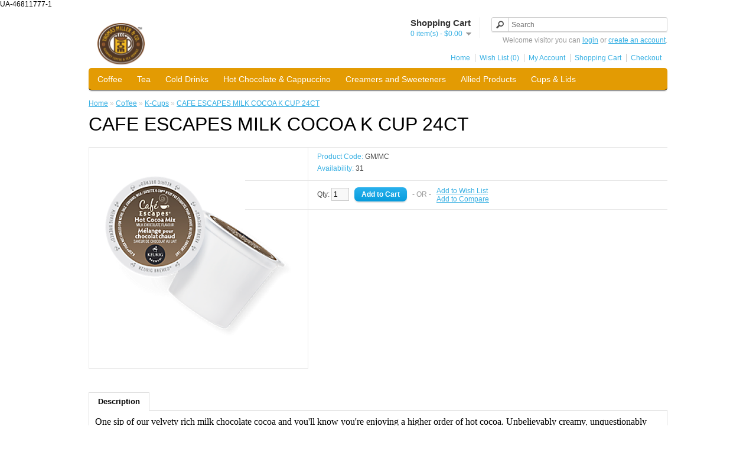

--- FILE ---
content_type: text/html; charset=utf-8
request_url: http://thomasmiller.mycustomerconnect.com/store/index.php?route=product/product&path=60_68&product_id=599
body_size: 22105
content:
<!DOCTYPE html>
<html dir="ltr" lang="en">
<head>
<meta charset="UTF-8" />
<title>CAFE ESCAPES MILK  COCOA K CUP 24CT</title>
<base href="http://thomasmiller.mycustomerconnect.com/store/" />
<link href="http://thomasmiller.mycustomerconnect.com/store/image/data/cart.png" rel="icon" />
<link href="http://thomasmiller.mycustomerconnect.com/store/index.php?route=product/product&amp;product_id=599" rel="canonical" />
<link rel="stylesheet" type="text/css" href="catalog/view/theme/default/stylesheet/stylesheet.css" />
<link rel="stylesheet" type="text/css" href="catalog/view/javascript/jquery/colorbox/colorbox.css" media="screen" />
<script type="text/javascript" src="catalog/view/javascript/jquery/jquery-1.7.1.min.js"></script>
<script type="text/javascript" src="catalog/view/javascript/jquery/ui/jquery-ui-1.8.16.custom.min.js"></script>
<link rel="stylesheet" type="text/css" href="catalog/view/javascript/jquery/ui/themes/ui-lightness/jquery-ui-1.8.16.custom.css" />
<script type="text/javascript" src="catalog/view/javascript/common.js"></script>
<script type="text/javascript" src="catalog/view/javascript/jquery/tabs.js"></script>
<script type="text/javascript" src="catalog/view/javascript/jquery/colorbox/jquery.colorbox-min.js"></script>
<!--[if IE 7]> 
<link rel="stylesheet" type="text/css" href="catalog/view/theme/default/stylesheet/ie7.css" />
<![endif]-->
<!--[if lt IE 7]>
<link rel="stylesheet" type="text/css" href="catalog/view/theme/default/stylesheet/ie6.css" />
<script type="text/javascript" src="catalog/view/javascript/DD_belatedPNG_0.0.8a-min.js"></script>
<script type="text/javascript">
DD_belatedPNG.fix('#logo img');
</script>
<![endif]-->
UA-46811777-1</head>
<body>
<div id="container">
<div id="header">
    <div id="logo"><a href="http://thomasmiller.mycustomerconnect.com/store/index.php?route=common/home"><img src="http://thomasmiller.mycustomerconnect.com/store/image/data/Thomas-Miller-logoTM.png" title="Thomas Miller &amp; Company" alt="Thomas Miller &amp; Company" /></a></div>
        <div id="cart">
  <div class="heading">
    <h4>Shopping Cart</h4>
    <a><span id="cart-total">0 item(s) - $0.00</span></a></div>
  <div class="content">
        <div class="empty">Your shopping cart is empty!</div>
      </div>
</div>  <div id="search">
    <div class="button-search"></div>
    <input type="text" name="search" placeholder="Search" value="" />
  </div>
  <div id="welcome">
        Welcome visitor you can <a href="http://thomasmiller.mycustomerconnect.com/store/index.php?route=account/login">login</a> or <a href="http://thomasmiller.mycustomerconnect.com/store/index.php?route=account/register">create an account</a>.      </div>
  <div class="links"><a href="http://thomasmiller.mycustomerconnect.com/store/index.php?route=common/home">Home</a><a href="http://thomasmiller.mycustomerconnect.com/store/index.php?route=account/wishlist" id="wishlist-total">Wish List (0)</a><a href="http://thomasmiller.mycustomerconnect.com/store/index.php?route=account/account">My Account</a><a href="http://thomasmiller.mycustomerconnect.com/store/index.php?route=checkout/cart">Shopping Cart</a><a href="http://thomasmiller.mycustomerconnect.com/store/index.php?route=checkout/checkout">Checkout</a></div>
</div>
<div id="menu">
  <ul>
        <li><a href="http://thomasmiller.mycustomerconnect.com/store/index.php?route=product/category&amp;path=60">Coffee</a>
            <div>
                <ul>
                                        <li><a href="http://thomasmiller.mycustomerconnect.com/store/index.php?route=product/category&amp;path=60_118">Dolce Gusto  (0)</a></li>
                                        <li><a href="http://thomasmiller.mycustomerconnect.com/store/index.php?route=product/category&amp;path=60_104">WAWA (5)</a></li>
                                        <li><a href="http://thomasmiller.mycustomerconnect.com/store/index.php?route=product/category&amp;path=60_106">Community Coffee (1)</a></li>
                                        <li><a href="http://thomasmiller.mycustomerconnect.com/store/index.php?route=product/category&amp;path=60_69">New England (58)</a></li>
                                        <li><a href="http://thomasmiller.mycustomerconnect.com/store/index.php?route=product/category&amp;path=60_105">Segafredo Coffee (13)</a></li>
                                        <li><a href="http://thomasmiller.mycustomerconnect.com/store/index.php?route=product/category&amp;path=60_70">Peet's Coffee (12)</a></li>
                                        <li><a href="http://thomasmiller.mycustomerconnect.com/store/index.php?route=product/category&amp;path=60_68">K-Cups (109)</a></li>
                                        <li><a href="http://thomasmiller.mycustomerconnect.com/store/index.php?route=product/category&amp;path=60_71">PODS (62)</a></li>
                                        <li><a href="http://thomasmiller.mycustomerconnect.com/store/index.php?route=product/category&amp;path=60_72">San Marco OC Coffee (11)</a></li>
                                        <li><a href="http://thomasmiller.mycustomerconnect.com/store/index.php?route=product/category&amp;path=60_73">Flavia (43)</a></li>
                                        <li><a href="http://thomasmiller.mycustomerconnect.com/store/index.php?route=product/category&amp;path=60_77">Ellis Coffee (23)</a></li>
                                        <li><a href="http://thomasmiller.mycustomerconnect.com/store/index.php?route=product/category&amp;path=60_74">Espresso (1)</a></li>
                                        <li><a href="http://thomasmiller.mycustomerconnect.com/store/index.php?route=product/category&amp;path=60_78">Starbucks Coffee (3)</a></li>
                                        <li><a href="http://thomasmiller.mycustomerconnect.com/store/index.php?route=product/category&amp;path=60_87">Instant Coffee (0)</a></li>
                                        <li><a href="http://thomasmiller.mycustomerconnect.com/store/index.php?route=product/category&amp;path=60_102">Tom Coffee (24)</a></li>
                            </ul>
              </div>
          </li>
        <li><a href="http://thomasmiller.mycustomerconnect.com/store/index.php?route=product/category&amp;path=67">Tea</a>
            <div>
                <ul>
                                        <li><a href="http://thomasmiller.mycustomerconnect.com/store/index.php?route=product/category&amp;path=67_110">K-Cup Tea (8)</a></li>
                                        <li><a href="http://thomasmiller.mycustomerconnect.com/store/index.php?route=product/category&amp;path=67_84">Hot Tea (92)</a></li>
                                        <li><a href="http://thomasmiller.mycustomerconnect.com/store/index.php?route=product/category&amp;path=67_85">Iced Tea (4)</a></li>
                                        <li><a href="http://thomasmiller.mycustomerconnect.com/store/index.php?route=product/category&amp;path=67_120">POD Tea (11)</a></li>
                            </ul>
              </div>
          </li>
        <li><a href="http://thomasmiller.mycustomerconnect.com/store/index.php?route=product/category&amp;path=99">Cold Drinks</a>
            <div>
                <ul>
                                        <li><a href="http://thomasmiller.mycustomerconnect.com/store/index.php?route=product/category&amp;path=99_100">LAVIT (33)</a></li>
                                        <li><a href="http://thomasmiller.mycustomerconnect.com/store/index.php?route=product/category&amp;path=99_93">Juice &amp; Soda (3)</a></li>
                            </ul>
              </div>
          </li>
        <li><a href="http://thomasmiller.mycustomerconnect.com/store/index.php?route=product/category&amp;path=86">Hot Chocolate &amp; Cappuccino</a>
            <div>
                <ul>
                                        <li><a href="http://thomasmiller.mycustomerconnect.com/store/index.php?route=product/category&amp;path=86_111">Cappuccino  (13)</a></li>
                                        <li><a href="http://thomasmiller.mycustomerconnect.com/store/index.php?route=product/category&amp;path=86_112">Hot Chocolate  (8)</a></li>
                            </ul>
              </div>
          </li>
        <li><a href="http://thomasmiller.mycustomerconnect.com/store/index.php?route=product/category&amp;path=61">Creamers and Sweeteners</a>
            <div>
                <ul>
                                        <li><a href="http://thomasmiller.mycustomerconnect.com/store/index.php?route=product/category&amp;path=61_103">Torani Syrup (42)</a></li>
                                        <li><a href="http://thomasmiller.mycustomerconnect.com/store/index.php?route=product/category&amp;path=61_79">Non Dairy Creamers (7)</a></li>
                                        <li><a href="http://thomasmiller.mycustomerconnect.com/store/index.php?route=product/category&amp;path=61_80">Dairy Creamers (25)</a></li>
                                        <li><a href="http://thomasmiller.mycustomerconnect.com/store/index.php?route=product/category&amp;path=61_81">Sugar (6)</a></li>
                                        <li><a href="http://thomasmiller.mycustomerconnect.com/store/index.php?route=product/category&amp;path=61_82">Sugar Substitute (14)</a></li>
                            </ul>
              </div>
          </li>
        <li><a href="http://thomasmiller.mycustomerconnect.com/store/index.php?route=product/category&amp;path=90">Allied Products</a>
            <div>
                <ul>
                                        <li><a href="http://thomasmiller.mycustomerconnect.com/store/index.php?route=product/category&amp;path=90_92">Soup (1)</a></li>
                                        <li><a href="http://thomasmiller.mycustomerconnect.com/store/index.php?route=product/category&amp;path=90_94">Snacks (56)</a></li>
                                        <li><a href="http://thomasmiller.mycustomerconnect.com/store/index.php?route=product/category&amp;path=90_95">Condiments (10)</a></li>
                                        <li><a href="http://thomasmiller.mycustomerconnect.com/store/index.php?route=product/category&amp;path=90_96">Stir Sticks &amp; Straws (11)</a></li>
                                        <li><a href="http://thomasmiller.mycustomerconnect.com/store/index.php?route=product/category&amp;path=90_119">COVID 19 Products  (10)</a></li>
                                        <li><a href="http://thomasmiller.mycustomerconnect.com/store/index.php?route=product/category&amp;path=90_91">Trash Bags (15)</a></li>
                                        <li><a href="http://thomasmiller.mycustomerconnect.com/store/index.php?route=product/category&amp;path=90_64">Cutlery (15)</a></li>
                                        <li><a href="http://thomasmiller.mycustomerconnect.com/store/index.php?route=product/category&amp;path=90_59">Cleaning Product (45)</a></li>
                            </ul>
              </div>
          </li>
        <li><a href="http://thomasmiller.mycustomerconnect.com/store/index.php?route=product/category&amp;path=97">Cups &amp; Lids</a>
            <div>
                <ul>
                                        <li><a href="http://thomasmiller.mycustomerconnect.com/store/index.php?route=product/category&amp;path=97_121">Lids (15)</a></li>
                                        <li><a href="http://thomasmiller.mycustomerconnect.com/store/index.php?route=product/category&amp;path=97_113">Foam Cups (6)</a></li>
                                        <li><a href="http://thomasmiller.mycustomerconnect.com/store/index.php?route=product/category&amp;path=97_116">Green Cups (0)</a></li>
                                        <li><a href="http://thomasmiller.mycustomerconnect.com/store/index.php?route=product/category&amp;path=97_123">Hot Paper Cups (14)</a></li>
                                        <li><a href="http://thomasmiller.mycustomerconnect.com/store/index.php?route=product/category&amp;path=97_63">Paper Items (39)</a></li>
                                        <li><a href="http://thomasmiller.mycustomerconnect.com/store/index.php?route=product/category&amp;path=97_114">Plastic Cups (3)</a></li>
                            </ul>
              </div>
          </li>
      </ul>
</div>
<div id="notification"></div>
 
<div id="content">  <div class="breadcrumb">
        <a href="http://thomasmiller.mycustomerconnect.com/store/index.php?route=common/home">Home</a>
         &raquo; <a href="http://thomasmiller.mycustomerconnect.com/store/index.php?route=product/category&amp;path=60">Coffee</a>
         &raquo; <a href="http://thomasmiller.mycustomerconnect.com/store/index.php?route=product/category&amp;path=60_68">K-Cups</a>
         &raquo; <a href="http://thomasmiller.mycustomerconnect.com/store/index.php?route=product/product&amp;path=60_68&amp;product_id=599">CAFE ESCAPES MILK  COCOA K CUP 24CT</a>
      </div>
  <h1>CAFE ESCAPES MILK  COCOA K CUP 24CT</h1>
  <div class="product-info">
        <div class="left">
            <div class="image"><a href="http://thomasmiller.mycustomerconnect.com/store/image/cache/data/K-Cups/milk-chocolate-hot-cocoa-500x500.png" title="CAFE ESCAPES MILK  COCOA K CUP 24CT" class="colorbox"><img src="http://thomasmiller.mycustomerconnect.com/store/image/cache/data/K-Cups/milk-chocolate-hot-cocoa-350x350.png" title="CAFE ESCAPES MILK  COCOA K CUP 24CT" alt="CAFE ESCAPES MILK  COCOA K CUP 24CT" id="image" /></a></div>
                </div>
        <div class="right">
      <div class="description">
                <span>Product Code:</span> GM/MC<br />
                <span>Availability:</span> 31</div>
                        <div class="cart">
        <div>Qty:          <input type="text" name="quantity" size="2" value="1" />
          <input type="hidden" name="product_id" size="2" value="599" />
          &nbsp;
          <input type="button" value="Add to Cart" id="button-cart" class="button" />
          <span>&nbsp;&nbsp;- OR -&nbsp;&nbsp;</span>
          <span class="links"><a onclick="addToWishList('599');">Add to Wish List</a><br />
            <a onclick="addToCompare('599');">Add to Compare</a></span>
        </div>
              </div>
          </div>
  </div>
  <div id="tabs" class="htabs"><a href="#tab-description">Description</a>
              </div>
  <div id="tab-description" class="tab-content"><p>​<span style="caret-color: rgb(104, 103, 107); color: black(104, 103, 107); font-family: MarkOT-Regular; font-size: 16.000000953674316px;">One sip of our velvety rich milk chocolate cocoa and you'll know you're enjoying a higher order of hot cocoa. Unbelievably creamy, unquestionably satisfying-it's an ideal treat for moments of indulgent relaxation.</span></p>
</div>
          </div>
<script type="text/javascript"><!--
$(document).ready(function() {
	$('.colorbox').colorbox({
		overlayClose: true,
		opacity: 0.5,
		rel: "colorbox"
	});
});
//--></script> 
<script type="text/javascript"><!--

$('select[name="profile_id"], input[name="quantity"]').change(function(){
    $.ajax({
		url: 'index.php?route=product/product/getRecurringDescription',
		type: 'post',
		data: $('input[name="product_id"], input[name="quantity"], select[name="profile_id"]'),
		dataType: 'json',
        beforeSend: function() {
            $('#profile-description').html('');
        },
		success: function(json) {
			$('.success, .warning, .attention, information, .error').remove();
            
			if (json['success']) {
                $('#profile-description').html(json['success']);
			}	
		}
	});
});
    
$('#button-cart').bind('click', function() {
	$.ajax({
		url: 'index.php?route=checkout/cart/add',
		type: 'post',
		data: $('.product-info input[type=\'text\'], .product-info input[type=\'hidden\'], .product-info input[type=\'radio\']:checked, .product-info input[type=\'checkbox\']:checked, .product-info select, .product-info textarea'),
		dataType: 'json',
		success: function(json) {
			$('.success, .warning, .attention, information, .error').remove();
			
			if (json['error']) {
				if (json['error']['option']) {
					for (i in json['error']['option']) {
						$('#option-' + i).after('<span class="error">' + json['error']['option'][i] + '</span>');
					}
				}
                
                if (json['error']['profile']) {
                    $('select[name="profile_id"]').after('<span class="error">' + json['error']['profile'] + '</span>');
                }
			} 
			
			if (json['success']) {
				$('#notification').html('<div class="success" style="display: none;">' + json['success'] + '<img src="catalog/view/theme/default/image/close.png" alt="" class="close" /></div>');
					
				$('.success').fadeIn('slow');
					
				$('#cart-total').html(json['total']);
				
				$('html, body').animate({ scrollTop: 0 }, 'slow'); 
			}	
		}
	});
});
//--></script>
<script type="text/javascript"><!--
$('#review .pagination a').live('click', function() {
	$('#review').fadeOut('slow');
		
	$('#review').load(this.href);
	
	$('#review').fadeIn('slow');
	
	return false;
});			

$('#review').load('index.php?route=product/product/review&product_id=599');

$('#button-review').bind('click', function() {
	$.ajax({
		url: 'index.php?route=product/product/write&product_id=599',
		type: 'post',
		dataType: 'json',
		data: 'name=' + encodeURIComponent($('input[name=\'name\']').val()) + '&text=' + encodeURIComponent($('textarea[name=\'text\']').val()) + '&rating=' + encodeURIComponent($('input[name=\'rating\']:checked').val() ? $('input[name=\'rating\']:checked').val() : '') + '&captcha=' + encodeURIComponent($('input[name=\'captcha\']').val()),
		beforeSend: function() {
			$('.success, .warning').remove();
			$('#button-review').attr('disabled', true);
			$('#review-title').after('<div class="attention"><img src="catalog/view/theme/default/image/loading.gif" alt="" /> Please Wait!</div>');
		},
		complete: function() {
			$('#button-review').attr('disabled', false);
			$('.attention').remove();
		},
		success: function(data) {
			if (data['error']) {
				$('#review-title').after('<div class="warning">' + data['error'] + '</div>');
			}
			
			if (data['success']) {
				$('#review-title').after('<div class="success">' + data['success'] + '</div>');
								
				$('input[name=\'name\']').val('');
				$('textarea[name=\'text\']').val('');
				$('input[name=\'rating\']:checked').attr('checked', '');
				$('input[name=\'captcha\']').val('');
			}
		}
	});
});
//--></script> 
<script type="text/javascript"><!--
$('#tabs a').tabs();
//--></script> 
<script type="text/javascript" src="catalog/view/javascript/jquery/ui/jquery-ui-timepicker-addon.js"></script> 
<script type="text/javascript"><!--
$(document).ready(function() {
	if ($.browser.msie && $.browser.version == 6) {
		$('.date, .datetime, .time').bgIframe();
	}

	$('.date').datepicker({dateFormat: 'yy-mm-dd'});
	$('.datetime').datetimepicker({
		dateFormat: 'yy-mm-dd',
		timeFormat: 'h:m'
	});
	$('.time').timepicker({timeFormat: 'h:m'});
});
//--></script> 
<div id="footer">
    <div class="column">
    <h3>Information</h3>
    <ul>
            <li><a href="http://thomasmiller.mycustomerconnect.com/store/index.php?route=information/information&amp;information_id=4">About Us</a></li>
            <li><a href="http://thomasmiller.mycustomerconnect.com/store/index.php?route=information/information&amp;information_id=6">Return Policy</a></li>
            <li><a href="http://thomasmiller.mycustomerconnect.com/store/index.php?route=information/information&amp;information_id=3">Privacy Policy</a></li>
            <li><a href="http://thomasmiller.mycustomerconnect.com/store/index.php?route=information/information&amp;information_id=5">Terms &amp; Conditions</a></li>
          </ul>
  </div>
    <div class="column">
    <h3>Customer Service</h3>
    <ul>
      <li><a href="http://thomasmiller.mycustomerconnect.com/store/index.php?route=information/contact">Contact Us</a></li>
      <li><a href="http://thomasmiller.mycustomerconnect.com/store/index.php?route=account/return/insert">Returns</a></li>
      <li><a href="http://thomasmiller.mycustomerconnect.com/store/index.php?route=information/sitemap">Site Map</a></li>
    </ul>
  </div>
  <div class="column">
    <h3>Extras</h3>
    <ul>
      <li><a href="http://thomasmiller.mycustomerconnect.com/store/index.php?route=product/manufacturer">Brands</a></li>
      <li><a href="http://thomasmiller.mycustomerconnect.com/store/index.php?route=account/voucher">Gift Vouchers</a></li>
      <li><a href="http://thomasmiller.mycustomerconnect.com/store/index.php?route=affiliate/account">Affiliates</a></li>
      <li><a href="http://thomasmiller.mycustomerconnect.com/store/index.php?route=product/special">Specials</a></li>
    </ul>
  </div>
  <div class="column">
    <h3>My Account</h3>
    <ul>
      <li><a href="http://thomasmiller.mycustomerconnect.com/store/index.php?route=account/account">My Account</a></li>
      <li><a href="http://thomasmiller.mycustomerconnect.com/store/index.php?route=account/order">Order History</a></li>
      <li><a href="http://thomasmiller.mycustomerconnect.com/store/index.php?route=account/wishlist">Wish List</a></li>
      <li><a href="http://thomasmiller.mycustomerconnect.com/store/index.php?route=account/newsletter">Newsletter</a></li>
    </ul>
  </div>
</div>
<!--
OpenCart is open source software and you are free to remove the powered by OpenCart if you want, but its generally accepted practise to make a small donation.
Please donate via PayPal to donate@opencart.com
//-->
<div id="powered">Powered By <a href="http://www.opencart.com">OpenCart</a><br /> Thomas Miller &amp; Company &copy; 2026</div>
<!--
OpenCart is open source software and you are free to remove the powered by OpenCart if you want, but its generally accepted practise to make a small donation.
Please donate via PayPal to donate@opencart.com
//-->
</div>
</body></html>